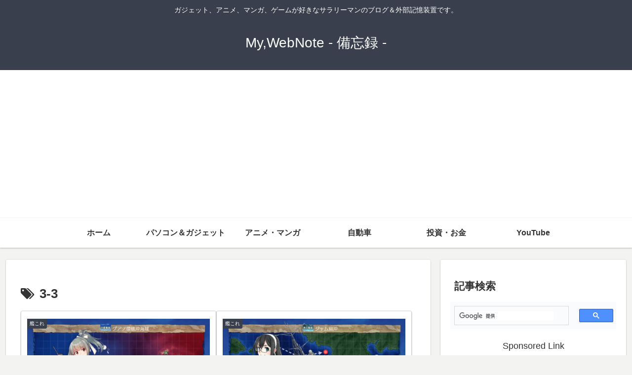

--- FILE ---
content_type: text/html; charset=utf-8
request_url: https://www.google.com/recaptcha/api2/aframe
body_size: 112
content:
<!DOCTYPE HTML><html><head><meta http-equiv="content-type" content="text/html; charset=UTF-8"></head><body><script nonce="aq8ulgMFTx2xa1szueRhDw">/** Anti-fraud and anti-abuse applications only. See google.com/recaptcha */ try{var clients={'sodar':'https://pagead2.googlesyndication.com/pagead/sodar?'};window.addEventListener("message",function(a){try{if(a.source===window.parent){var b=JSON.parse(a.data);var c=clients[b['id']];if(c){var d=document.createElement('img');d.src=c+b['params']+'&rc='+(localStorage.getItem("rc::a")?sessionStorage.getItem("rc::b"):"");window.document.body.appendChild(d);sessionStorage.setItem("rc::e",parseInt(sessionStorage.getItem("rc::e")||0)+1);localStorage.setItem("rc::h",'1769704240696');}}}catch(b){}});window.parent.postMessage("_grecaptcha_ready", "*");}catch(b){}</script></body></html>

--- FILE ---
content_type: application/javascript; charset=utf-8;
request_url: https://dalc.valuecommerce.com/app3?p=885620293&_s=https%3A%2F%2Fmy-web-note.com%2Ftag%2F3-3%2F&vf=iVBORw0KGgoAAAANSUhEUgAAAAMAAAADCAYAAABWKLW%2FAAAAMElEQVQYV2NkFGP4n5HazXC0tYmB8bqByX9zuSMMf2x4GRh3c3X99z5nxjBHw4EBAAo3DXeJPN45AAAAAElFTkSuQmCC
body_size: 1887
content:
vc_linkswitch_callback({"t":"697b8b2f","r":"aXuLLwALu640Dk74CooERAqKBtTAtA","ub":"aXuLLgAN1zA0Dk74CooFuwqKBtjAog%3D%3D","vcid":"GkiwP7qXACw3zs_Vdxr4LKleygrqE5fJ3uBTlGoCoOU5dsdBZo7DMA","vcpub":"0.768942","travel.yahoo.co.jp":{"a":"2761515","m":"2244419","g":"3467abfd8a"},"lb-test02.bookwalker.jp":{"a":"2881505","m":"3024140","g":"b1bfe6a78a"},"approach.yahoo.co.jp":{"a":"2821580","m":"2201292","g":"1d2fe8508a"},"paypaystep.yahoo.co.jp":{"a":"2821580","m":"2201292","g":"1d2fe8508a"},"l":5,"hnext.jp":{"a":"2797180","m":"3305594","g":"6ca0c0abc9","sp":"cid%3DD33139%26adid%3DVC1%26alp%3D1%26alpad%3D1%26alpge%3D1"},"paypaymall.yahoo.co.jp":{"a":"2821580","m":"2201292","g":"1d2fe8508a"},"p":885620293,"valuecommerce.ne.jp":{"a":"2803077","m":"4","g":"ac74855084"},"s":3328474,"www.video.unext.jp":{"a":"2797180","m":"3305594","g":"6ca0c0abc9","sp":"cid%3DD33139%26adid%3DVC1%26alp%3D1%26alpad%3D1%26alpge%3D1"},"valuecommerce.com":{"a":"2803077","m":"4","g":"ac74855084"},"biz.travel.yahoo.co.jp":{"a":"2761515","m":"2244419","g":"3467abfd8a"},"mini-shopping.yahoo.co.jp":{"a":"2821580","m":"2201292","g":"1d2fe8508a"},"bookwalker.jp":{"a":"2881505","m":"3024140","g":"b1bfe6a78a"},"unext.bookplace.jp":{"a":"2797180","m":"3305594","g":"6ca0c0abc9","sp":"cid%3DD33139%26adid%3DVC1%26alp%3D1%26alpad%3D1%26alpge%3D1"},"shopping.geocities.jp":{"a":"2821580","m":"2201292","g":"1d2fe8508a"},"beauty.rakuten.co.jp":{"a":"2762004","m":"3300516","g":"64f7d3e58a"},"vector.co.jp":{"a":"2425375","m":"2296205","g":"ac57c7628a"},"unext.jp":{"a":"2797180","m":"3305594","g":"6ca0c0abc9","sp":"cid%3DD33139%26adid%3DVC1%26alp%3D1%26alpad%3D1%26alpge%3D1"},"shopping.yahoo.co.jp":{"a":"2821580","m":"2201292","g":"1d2fe8508a"},"video.unext.jp":{"a":"2797180","m":"3305594","g":"6ca0c0abc9","sp":"cid%3DD33139%26adid%3DVC1%26alp%3D1%26alpad%3D1%26alpge%3D1"}})